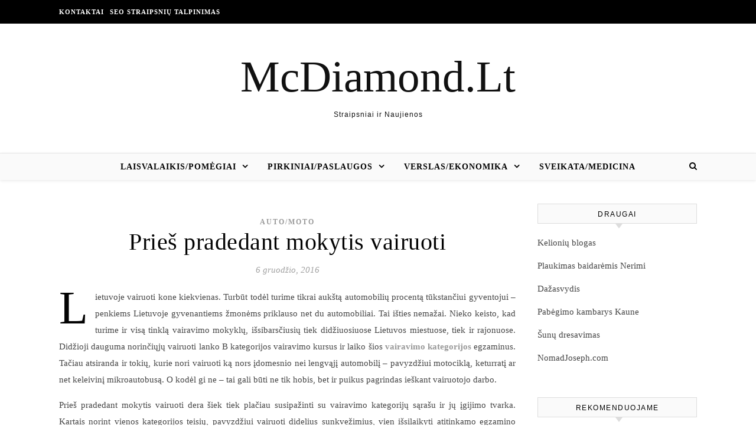

--- FILE ---
content_type: text/html; charset=UTF-8
request_url: https://www.mcdiamond.lt/pries-pradedant-mokytis-vairuoti/
body_size: 12105
content:
<!DOCTYPE html><html lang="lt-LT" prefix="og: http://ogp.me/ns# fb: http://ogp.me/ns/fb#"><head><script data-no-optimize="1">var litespeed_docref=sessionStorage.getItem("litespeed_docref");litespeed_docref&&(Object.defineProperty(document,"referrer",{get:function(){return litespeed_docref}}),sessionStorage.removeItem("litespeed_docref"));</script> <meta charset="UTF-8"><meta name="viewport" content="width=device-width, initial-scale=1.0" /><link rel="profile" href="http://gmpg.org/xfn/11"><title>Prieš pradedant mokytis vairuoti &#8211; McDiamond.Lt</title><meta name='robots' content='max-image-preview:large' /><link rel='dns-prefetch' href='//cdnjs.cloudflare.com' /><link rel='dns-prefetch' href='//fonts.googleapis.com' /><link rel="alternate" type="application/rss+xml" title="McDiamond.Lt &raquo; Įrašų RSS srautas" href="https://www.mcdiamond.lt/feed/" /><link rel="alternate" type="application/rss+xml" title="McDiamond.Lt &raquo; Komentarų RSS srautas" href="https://www.mcdiamond.lt/comments/feed/" /><link data-optimized="2" rel="stylesheet" href="https://www.mcdiamond.lt/wp-content/litespeed/css/620247b94ec6a9aa7b2f4de88bb99fdd.css?ver=a1fa6" /> <script type="litespeed/javascript" data-src="https://www.mcdiamond.lt/wp-includes/js/jquery/jquery.min.js" id="jquery-core-js"></script> <link rel="https://api.w.org/" href="https://www.mcdiamond.lt/wp-json/" /><link rel="alternate" title="JSON" type="application/json" href="https://www.mcdiamond.lt/wp-json/wp/v2/posts/1449" /><link rel="EditURI" type="application/rsd+xml" title="RSD" href="https://www.mcdiamond.lt/xmlrpc.php?rsd" /><link rel="canonical" href="https://www.mcdiamond.lt/pries-pradedant-mokytis-vairuoti/" /><link rel='shortlink' href='https://www.mcdiamond.lt/?p=1449' /><div id="fb-root"></div><meta property="og:locale" content="lt_LT"/><meta property="og:site_name" content="McDiamond.Lt"/><meta property="og:title" content="Prieš pradedant mokytis vairuoti"/><meta property="og:url" content="https://www.mcdiamond.lt/pries-pradedant-mokytis-vairuoti/"/><meta property="og:type" content="article"/><meta property="og:description" content="Lietuvoje vairuoti kone kiekvienas. Turbūt todėl turime tikrai aukštą automobilių procentą tūkstančiui gyventojui - penkiems Lietuvoje gyvenantiems žmonėms priklauso net du automobiliai. Tai išties nemažai. Nieko keisto, kad turime ir visą tinklą vairavimo mokyklų, išsibarsčiusių tiek didžiuosiuose"/><meta property="og:image" content="https://www.mcdiamond.lt/wp-content/uploads/2016/12/vairavimas-300x200.jpg"/><meta property="og:image:url" content="https://www.mcdiamond.lt/wp-content/uploads/2016/12/vairavimas-300x200.jpg"/><meta property="og:image:secure_url" content="https://www.mcdiamond.lt/wp-content/uploads/2016/12/vairavimas-300x200.jpg"/><meta property="og:image:width" content="300"/><meta property="og:image:height" content="200"/><link rel="canonical" href="https://www.mcdiamond.lt/pries-pradedant-mokytis-vairuoti/"/><meta name="description" content="Lietuvoje vairuoti kone kiekvienas. Turbūt todėl turime tikrai aukštą automobilių procentą tūkstančiui gyventojui - penkiems Lietuvoje gyvenantiems žmonėms priklauso net du automobiliai. Tai išties nemažai. Nieko keisto, kad turime ir visą tinklą vairavimo mokyklų, išsibarsčiusių tiek didžiuosiuose"/>
 <script data-ad-client="ca-pub-7082981556333071" type="litespeed/javascript" data-src="https://pagead2.googlesyndication.com/pagead/js/adsbygoogle.js"></script> </head><body class="wp-singular post-template-default single single-post postid-1449 single-format-standard wp-theme-savona"><div id="page-wrap"><div id="page-header" ><div id="top-bar" class="clear-fix"><div class="boxed-wrapper"><nav class="top-menu-container"><ul id="top-menu" class=""><li id="menu-item-10230" class="menu-item menu-item-type-post_type menu-item-object-page menu-item-10230"><a href="https://www.mcdiamond.lt/kontaktai/">Kontaktai</a></li><li id="menu-item-10231" class="menu-item menu-item-type-custom menu-item-object-custom menu-item-10231"><a href="https://www.smartseo.lt/seo-straipsniu-talpinimas/">SEO straipsnių talpinimas</a></li></ul></nav><div class="top-bar-socials"></div></div></div><div class="entry-header"><div class="cv-outer"><div class="cv-inner"><div class="header-logo">
<a href="https://www.mcdiamond.lt/">McDiamond.Lt</a>
<br><p class="site-description">Straipsniai ir Naujienos</p></div></div></div></div><div id="main-nav" class="clear-fix" data-fixed="1"><div class="boxed-wrapper"><div class="main-nav-icons"><div class="main-nav-search">
<i class="fa fa-search"></i>
<i class="fa fa-times"></i><form role="search" method="get" id="searchform" class="clear-fix" action="https://www.mcdiamond.lt/"><input type="search" name="s" id="s" placeholder="Search..." data-placeholder="Type &amp; hit enter..." value="" /><i class="fa fa-search"></i><input type="submit" id="searchsubmit" value="st" /></form></div></div>
<span class="mobile-menu-btn">
<i class="fa fa-chevron-down"></i>
</span><nav class="main-menu-container"><ul id="main-menu" class=""><li id="menu-item-10234" class="menu-item menu-item-type-taxonomy menu-item-object-category menu-item-has-children menu-item-10234"><a href="https://www.mcdiamond.lt/laisvalaikis-pomegiai/">Laisvalaikis/Pomėgiai</a><ul class="sub-menu"><li id="menu-item-10238" class="menu-item menu-item-type-taxonomy menu-item-object-category current-post-ancestor current-menu-parent current-post-parent menu-item-10238"><a href="https://www.mcdiamond.lt/auto-moto/">Auto/Moto</a></li><li id="menu-item-10241" class="menu-item menu-item-type-taxonomy menu-item-object-category menu-item-10241"><a href="https://www.mcdiamond.lt/keliones-turizmas/">Turizmas/Kelionės</a></li></ul></li><li id="menu-item-10232" class="menu-item menu-item-type-taxonomy menu-item-object-category menu-item-has-children menu-item-10232"><a href="https://www.mcdiamond.lt/pirkiniai-paslaugos/">Pirkiniai/Paslaugos</a><ul class="sub-menu"><li id="menu-item-10236" class="menu-item menu-item-type-taxonomy menu-item-object-category menu-item-10236"><a href="https://www.mcdiamond.lt/bustas-interjeras/">Būstas/Interjeras</a></li><li id="menu-item-10233" class="menu-item menu-item-type-taxonomy menu-item-object-category menu-item-10233"><a href="https://www.mcdiamond.lt/kita/">Kita</a></li><li id="menu-item-10235" class="menu-item menu-item-type-taxonomy menu-item-object-category menu-item-10235"><a href="https://www.mcdiamond.lt/uncategorized/">Uncategorized</a></li></ul></li><li id="menu-item-10237" class="menu-item menu-item-type-taxonomy menu-item-object-category menu-item-has-children menu-item-10237"><a href="https://www.mcdiamond.lt/verslas-ekonomika/">Verslas/Ekonomika</a><ul class="sub-menu"><li id="menu-item-10240" class="menu-item menu-item-type-taxonomy menu-item-object-category menu-item-10240"><a href="https://www.mcdiamond.lt/kompiuterija-internetas/">Kompiuterija/Internetas</a></li></ul></li><li id="menu-item-10239" class="menu-item menu-item-type-taxonomy menu-item-object-category menu-item-10239"><a href="https://www.mcdiamond.lt/sveikatamedicina/">Sveikata/Medicina</a></li></ul></nav><nav class="mobile-menu-container"><ul id="mobile-menu" class=""><li class="menu-item menu-item-type-taxonomy menu-item-object-category menu-item-has-children menu-item-10234"><a href="https://www.mcdiamond.lt/laisvalaikis-pomegiai/">Laisvalaikis/Pomėgiai</a><ul class="sub-menu"><li class="menu-item menu-item-type-taxonomy menu-item-object-category current-post-ancestor current-menu-parent current-post-parent menu-item-10238"><a href="https://www.mcdiamond.lt/auto-moto/">Auto/Moto</a></li><li class="menu-item menu-item-type-taxonomy menu-item-object-category menu-item-10241"><a href="https://www.mcdiamond.lt/keliones-turizmas/">Turizmas/Kelionės</a></li></ul></li><li class="menu-item menu-item-type-taxonomy menu-item-object-category menu-item-has-children menu-item-10232"><a href="https://www.mcdiamond.lt/pirkiniai-paslaugos/">Pirkiniai/Paslaugos</a><ul class="sub-menu"><li class="menu-item menu-item-type-taxonomy menu-item-object-category menu-item-10236"><a href="https://www.mcdiamond.lt/bustas-interjeras/">Būstas/Interjeras</a></li><li class="menu-item menu-item-type-taxonomy menu-item-object-category menu-item-10233"><a href="https://www.mcdiamond.lt/kita/">Kita</a></li><li class="menu-item menu-item-type-taxonomy menu-item-object-category menu-item-10235"><a href="https://www.mcdiamond.lt/uncategorized/">Uncategorized</a></li></ul></li><li class="menu-item menu-item-type-taxonomy menu-item-object-category menu-item-has-children menu-item-10237"><a href="https://www.mcdiamond.lt/verslas-ekonomika/">Verslas/Ekonomika</a><ul class="sub-menu"><li class="menu-item menu-item-type-taxonomy menu-item-object-category menu-item-10240"><a href="https://www.mcdiamond.lt/kompiuterija-internetas/">Kompiuterija/Internetas</a></li></ul></li><li class="menu-item menu-item-type-taxonomy menu-item-object-category menu-item-10239"><a href="https://www.mcdiamond.lt/sveikatamedicina/">Sveikata/Medicina</a></li></ul></nav></div></div></div><div id="page-content"><div class="main-content clear-fix boxed-wrapper" data-layout="col1-rsidebar" data-sidebar-sticky="1"><div class="main-container"><article id="post-1449" class="post-1449 post type-post status-publish format-standard hentry category-auto-moto"><div class="post-media"></div><header class="post-header"><div class="post-categories"><a href="https://www.mcdiamond.lt/auto-moto/" rel="category tag">Auto/Moto</a></div><h1 class="post-title">Prieš pradedant mokytis vairuoti</h1><div class="post-meta clear-fix">
<span class="post-date">6 gruodžio, 2016</span></div></header><div class="post-content"><p><span style="font-weight: 400">Lietuvoje vairuoti kone kiekvienas. Turbūt todėl turime tikrai aukštą automobilių procentą tūkstančiui gyventojui &#8211; penkiems Lietuvoje gyvenantiems žmonėms priklauso net du automobiliai. Tai išties nemažai. Nieko keisto, kad turime ir visą tinklą vairavimo mokyklų, išsibarsčiusių tiek didžiuosiuose Lietuvos miestuose, tiek ir rajonuose. Didžioji dauguma norinčiųjų vairuoti lanko B kategorijos vairavimo kursus ir laiko šios </span><a href="http://vairavimo-mokyklos.bcon.lt/vairavimo-kategorijos/"><b>vairavimo kategorijos</b></a><span style="font-weight: 400"> egzaminus. Tačiau atsiranda ir tokių, kurie nori vairuoti ką nors įdomesnio nei lengvąjį automobilį &#8211; pavyzdžiui motociklą, keturratį ar net keleivinį mikroautobusą. O kodėl gi ne &#8211; tai gali būti ne tik hobis, bet ir puikus pagrindas ieškant vairuotojo darbo.</span></p><p><span style="font-weight: 400">Prieš pradedant mokytis vairuoti dera šiek tiek plačiau susipažinti su vairavimo kategorijų sąrašu ir jų įgijimo tvarka. Kartais norint vienos kategorijos teisių, pavyzdžiui vairuoti didelius sunkvežimius, vien išsilaikyti atitinkamo egzamino nepakaks &#8211; reikės turėti ir kelių metų vairavimo patirtį. Kai kuriais atvejais norint įgyti vieną ar kitą vairavimo kategoriją prieš tai turėti stažo nereikia, tačiau jis gali būti privalumus ir leisti sutaupyti. Geras to pavyzdys &#8211; kai turint B kategoriją ir norint įgyti AM kategoriją nebereikia laikyti teorijos egzamino. O tai leidžia sutaupyti ne tik laiko, bet ir pinigų.</span></p><p><span style="font-weight: 400"><img data-lazyloaded="1" src="[data-uri]" fetchpriority="high" decoding="async" class="alignright size-medium wp-image-1450" data-src="https://www.mcdiamond.lt/wp-content/uploads/2016/12/vairavimas-300x200.jpg" alt="Vairavimo kategorijos" width="300" height="200" data-srcset="https://www.mcdiamond.lt/wp-content/uploads/2016/12/vairavimas-300x200.jpg 300w, https://www.mcdiamond.lt/wp-content/uploads/2016/12/vairavimas-768x512.jpg 768w, https://www.mcdiamond.lt/wp-content/uploads/2016/12/vairavimas-450x300.jpg 450w, https://www.mcdiamond.lt/wp-content/uploads/2016/12/vairavimas.jpg 960w" data-sizes="(max-width: 300px) 100vw, 300px" />Prieš pradedant laikyti vairavimo kursus reikia atsakingai pasirinkti ir vairavimo mokyklą. Visų pirma, be jokios abejonės, pasižiūrėti, ar jūsų norimoje vykdomi būtent tos kategorijos vairavimo kursai. Vairuoti lengvąjį automobilį mokina kone visos mokyklos, tačiau įgyti kur kas retesnių kategorijų teises gali tekti važinėti mokytis ir į kitus miestus.</span></p><p><span style="font-weight: 400">Ne visada </span><a href="http://vairavimo-mokyklos.bcon.lt/"><b>vairavimo mokyklų atsiliepimai</b></a><span style="font-weight: 400"> yra geriausias kriterijus renkantis kur lankysite kursus. Verta atsižvelgti ir į kitus kriterijus &#8211; tiesiog mokyklos vietą, kursų kainą, daug pasako ir internete skelbimai mokyklų reitingai. Tiesa, kiekvieno atskirai kriterijaus nereikia vertinti kaip esminio, viskas priklauso nuo jūsų asmeninių poreikių ir požiūrio. Kaip ir aukščiausi reitingai ne visada reiškia kokybiškiausią mokslą, taip ir geri atsiliepimai gali būti visiškai nesusiję su tuo, ko būtent jūs tikitės iš vairavimo mokyklos. Tad reikia netingėti pasigilinti į kiekvienos vairavimo mokyklos siūlomus kursus ir jų specifiką, galbūt tam tikrus išskirtinumus. Toli gražu ne visada paskutinėje vietoje yra ir kursų kaina. O šioje vietoje privalumą turi pavyzdžiui tos mokyklos, kurios gali pasiūlyti teorijos kursus eksternu.</span></p><div class="FB-Social"><div class="fb-share-button " data-href="" data-layout="button_count" data-size="small"><a target="_blank"
href="https://www.facebook.com/sharer/sharer.php?u=" class="fb-xfbml-parse-ignore">Bendrinti</a></div></div></div><footer class="post-footer">
<span class="post-author">Paskelbė&nbsp;<a href="https://www.mcdiamond.lt/author/admin/" title="Autorius: admin" rel="author">admin</a></span></footer></article><div id="blueimp-gallery" class="blueimp-gallery blueimp-gallery-controls"><div class="slides"></div><h3 class="title"></h3>
<span class="prev">‹</span>
<span class="next">›</span>
<span class="close">×</span><ol class="indicator"></ol></div><a href="https://www.mcdiamond.lt/kur-volvo-dalis-galima-isigyti-pigiau/" title="Kur VOLVO dalis galima įsigyti pigiau?" class="single-navigation previous-post">
<i class="fa fa-angle-right"></i>
</a><a href="https://www.mcdiamond.lt/skaldos-didmenine-prekyba-kodel-verta-i-tai-investuoti/" title="Skaldos didmeninė prekyba – kodėl verta į tai investuoti?" class="single-navigation next-post">
<i class="fa fa-angle-left"></i>
</a><div class="related-posts"><h3>Panašūs straipsniai</h3><section>
<a href="https://www.mcdiamond.lt/vasarinis-automobilio-atnaujinimas-koks-poliruoklis-tau-tinkamiausias/"><img data-lazyloaded="1" src="[data-uri]" width="500" height="330" data-src="https://www.mcdiamond.lt/wp-content/uploads/2025/07/Vasarinis-automobilio-atnaujinimas-koks-poliruoklis-tau-tinkamiausias-500x330.jpg" class="attachment-savona-grid-thumbnail size-savona-grid-thumbnail wp-post-image" alt="" decoding="async" /></a><h4><a href="https://www.mcdiamond.lt/vasarinis-automobilio-atnaujinimas-koks-poliruoklis-tau-tinkamiausias/">Vasarinis automobilio atnaujinimas: koks poliruoklis tau tinkamiausias?</a></h4>
<span class="related-post-date">25 liepos, 2025</span></section><section>
<a href="https://www.mcdiamond.lt/kiek-iprastai-tarnauja-automobiliu-valytuvai/"><img data-lazyloaded="1" src="[data-uri]" width="330" height="330" data-src="https://www.mcdiamond.lt/wp-content/uploads/2022/02/Kiek-iprastai-tarnauja-automobiliu-valytuvai.jpg" class="attachment-savona-grid-thumbnail size-savona-grid-thumbnail wp-post-image" alt="" decoding="async" data-srcset="https://www.mcdiamond.lt/wp-content/uploads/2022/02/Kiek-iprastai-tarnauja-automobiliu-valytuvai.jpg 600w, https://www.mcdiamond.lt/wp-content/uploads/2022/02/Kiek-iprastai-tarnauja-automobiliu-valytuvai-300x300.jpg 300w, https://www.mcdiamond.lt/wp-content/uploads/2022/02/Kiek-iprastai-tarnauja-automobiliu-valytuvai-150x150.jpg 150w" data-sizes="(max-width: 330px) 100vw, 330px" /></a><h4><a href="https://www.mcdiamond.lt/kiek-iprastai-tarnauja-automobiliu-valytuvai/">Kiek įprastai tarnauja automobilių valytuvai?</a></h4>
<span class="related-post-date">22 vasario, 2022</span></section><section>
<a href="https://www.mcdiamond.lt/vairavimo-kursai-kada-mokytis-gali-buti-per-velu/"><img data-lazyloaded="1" src="[data-uri]" width="500" height="330" data-src="https://www.mcdiamond.lt/wp-content/uploads/2023/09/vairavimo4-500x330.jpg" class="attachment-savona-grid-thumbnail size-savona-grid-thumbnail wp-post-image" alt="" decoding="async" /></a><h4><a href="https://www.mcdiamond.lt/vairavimo-kursai-kada-mokytis-gali-buti-per-velu/">Vairavimo kursai: kada mokytis gali būti per vėlu?</a></h4>
<span class="related-post-date">6 rugsėjo, 2023</span></section><div class="clear-fix"></div></div></div><div class="sidebar-right-wrap"><aside class="sidebar-right"><div id="text-3" class="savona-widget widget_text"><div class="widget-title"><h2>Draugai</h2></div><div class="textwidget"><p><a href="http://juozapas.lt" target="_blank" title="Juozapas Žygas">Kelionių blogas</a></p><p><a href="http://baidaresvilniuje.lt/plaukimas-nerimi/" target="_blank" title="Baidarės Nerimi">Plaukimas baidarėmis Nerimi</a></p><p><a href="http://dazasvydisvilniuje.lt" target="_blank" title="Dažasvydis Vilniuje">Dažasvydis</a></p><p><a href="http://pabegimokambariai.lt/" target="_blank" title="Pabėgimo kambarys Kaune">Pabėgimo kambarys Kaune</a></p><p><a href="http://sunudresavimas.lt" target="_blank" title="Šunų dresavimo paslaptys">Šunų dresavimas</a></p><p><a href="https://nomadjoseph.com" target="_blank" title="Travel on a budget">NomadJoseph.com</a></p></div></div><div id="backlinkai_widget-2" class="savona-widget widget_backlinkai_widget"><div class="widget-title"><h2>Rekomenduojame</h2></div><ul><li> <a href="https://www.atverk.lt/"  title="Patarimai, SEO straipsniai">Patarimai, SEO straipsniai</a></li><li> <a href="https://www.zavesys.lt/"  title="seo straipsniai">Seo straipsniai</a></li><li> <a href="https://www.skaitykit.lt/"  title="SEO straipsnių talpinimas">SEO straipsnių talpinimas</a></li><li> <a href="https://www.naudotosknygos.lt/ieskau-knygu"  title="Naudotos knygos, perku, parduodu, mainau">Naudotos knygos pigiau</a></li><li> <a href="https://www.jop.lt/category/namams/"  title="Idėjos namams">Idėjos namams</a></li><li> <a href="https://www.100skelbimu.lt/viskas-namams/"  title="Viskas namams, paslaugos">Viskas namams, paslaugos</a></li><li> <a href="https://www.mototurgus.lt/"  title="Auto moto nemokami skelbimai">Auto skelbimai</a></li></ul>  # > <a href="https://www.xv.lt/backlinkai-atgalines-nuorodos/">Jūsų nuoroda!</a> < #</div></aside></div></div></div><footer id="page-footer" class="clear-fix">
<span class="scrolltop">
<i class="fa fa fa-angle-up"></i>
</span><div class="page-footer-inner boxed-wrapper"><div class="footer-copyright"><div class="copyright-info"></div><div class="credit">
Savona Theme by 					<a href="http://optimathemes.com/">
Optima Themes					</a></div></div></div></footer></div> <script type="speculationrules">{"prefetch":[{"source":"document","where":{"and":[{"href_matches":"/*"},{"not":{"href_matches":["/wp-*.php","/wp-admin/*","/wp-content/uploads/*","/wp-content/*","/wp-content/plugins/*","/wp-content/themes/savona/*","/*\\?(.+)"]}},{"not":{"selector_matches":"a[rel~=\"nofollow\"]"}},{"not":{"selector_matches":".no-prefetch, .no-prefetch a"}}]},"eagerness":"conservative"}]}</script> <div id="cookie-law-info-bar" data-nosnippet="true"><span><div class="cli-bar-container cli-style-v2"><div class="cli-bar-message">We use cookies on our website to give you the most relevant experience by remembering your preferences and repeat visits. By clicking “Accept All”, you consent to the use of ALL the cookies. However, you may visit "Cookie Settings" to provide a controlled consent.</div><div class="cli-bar-btn_container"><a role='button' class="medium cli-plugin-button cli-plugin-main-button cli_settings_button" style="margin:0px 5px 0px 0px">Cookie Settings</a><a id="wt-cli-accept-all-btn" role='button' data-cli_action="accept_all" class="wt-cli-element medium cli-plugin-button wt-cli-accept-all-btn cookie_action_close_header cli_action_button">Accept All</a></div></div></span></div><div id="cookie-law-info-again" data-nosnippet="true"><span id="cookie_hdr_showagain">Manage consent</span></div><div class="cli-modal" data-nosnippet="true" id="cliSettingsPopup" tabindex="-1" role="dialog" aria-labelledby="cliSettingsPopup" aria-hidden="true"><div class="cli-modal-dialog" role="document"><div class="cli-modal-content cli-bar-popup">
<button type="button" class="cli-modal-close" id="cliModalClose">
<svg class="" viewBox="0 0 24 24"><path d="M19 6.41l-1.41-1.41-5.59 5.59-5.59-5.59-1.41 1.41 5.59 5.59-5.59 5.59 1.41 1.41 5.59-5.59 5.59 5.59 1.41-1.41-5.59-5.59z"></path><path d="M0 0h24v24h-24z" fill="none"></path></svg>
<span class="wt-cli-sr-only">Uždaryti</span>
</button><div class="cli-modal-body"><div class="cli-container-fluid cli-tab-container"><div class="cli-row"><div class="cli-col-12 cli-align-items-stretch cli-px-0"><div class="cli-privacy-overview"><h4>Privacy Overview</h4><div class="cli-privacy-content"><div class="cli-privacy-content-text">This website uses cookies to improve your experience while you navigate through the website. Out of these, the cookies that are categorized as necessary are stored on your browser as they are essential for the working of basic functionalities of the website. We also use third-party cookies that help us analyze and understand how you use this website. These cookies will be stored in your browser only with your consent. You also have the option to opt-out of these cookies. But opting out of some of these cookies may affect your browsing experience.</div></div>
<a class="cli-privacy-readmore" aria-label="Rodyti daugiau" role="button" data-readmore-text="Rodyti daugiau" data-readless-text="Rodyti mažiau"></a></div></div><div class="cli-col-12 cli-align-items-stretch cli-px-0 cli-tab-section-container"><div class="cli-tab-section"><div class="cli-tab-header">
<a role="button" tabindex="0" class="cli-nav-link cli-settings-mobile" data-target="necessary" data-toggle="cli-toggle-tab">
Necessary							</a><div class="wt-cli-necessary-checkbox">
<input type="checkbox" class="cli-user-preference-checkbox"  id="wt-cli-checkbox-necessary" data-id="checkbox-necessary" checked="checked"  />
<label class="form-check-label" for="wt-cli-checkbox-necessary">Necessary</label></div>
<span class="cli-necessary-caption">Visada įjungta</span></div><div class="cli-tab-content"><div class="cli-tab-pane cli-fade" data-id="necessary"><div class="wt-cli-cookie-description">
Necessary cookies are absolutely essential for the website to function properly. These cookies ensure basic functionalities and security features of the website, anonymously.<table class="cookielawinfo-row-cat-table cookielawinfo-winter"><thead><tr><th class="cookielawinfo-column-1">Slapukas</th><th class="cookielawinfo-column-3">Trukmė</th><th class="cookielawinfo-column-4">Aprašymas</th></tr></thead><tbody><tr class="cookielawinfo-row"><td class="cookielawinfo-column-1">cookielawinfo-checkbox-analytics</td><td class="cookielawinfo-column-3">11 months</td><td class="cookielawinfo-column-4">This cookie is set by GDPR Cookie Consent plugin. The cookie is used to store the user consent for the cookies in the category "Analytics".</td></tr><tr class="cookielawinfo-row"><td class="cookielawinfo-column-1">cookielawinfo-checkbox-functional</td><td class="cookielawinfo-column-3">11 months</td><td class="cookielawinfo-column-4">The cookie is set by GDPR cookie consent to record the user consent for the cookies in the category "Functional".</td></tr><tr class="cookielawinfo-row"><td class="cookielawinfo-column-1">cookielawinfo-checkbox-necessary</td><td class="cookielawinfo-column-3">11 months</td><td class="cookielawinfo-column-4">This cookie is set by GDPR Cookie Consent plugin. The cookies is used to store the user consent for the cookies in the category "Necessary".</td></tr><tr class="cookielawinfo-row"><td class="cookielawinfo-column-1">cookielawinfo-checkbox-others</td><td class="cookielawinfo-column-3">11 months</td><td class="cookielawinfo-column-4">This cookie is set by GDPR Cookie Consent plugin. The cookie is used to store the user consent for the cookies in the category "Other.</td></tr><tr class="cookielawinfo-row"><td class="cookielawinfo-column-1">cookielawinfo-checkbox-performance</td><td class="cookielawinfo-column-3">11 months</td><td class="cookielawinfo-column-4">This cookie is set by GDPR Cookie Consent plugin. The cookie is used to store the user consent for the cookies in the category "Performance".</td></tr><tr class="cookielawinfo-row"><td class="cookielawinfo-column-1">viewed_cookie_policy</td><td class="cookielawinfo-column-3">11 months</td><td class="cookielawinfo-column-4">The cookie is set by the GDPR Cookie Consent plugin and is used to store whether or not user has consented to the use of cookies. It does not store any personal data.</td></tr></tbody></table></div></div></div></div><div class="cli-tab-section"><div class="cli-tab-header">
<a role="button" tabindex="0" class="cli-nav-link cli-settings-mobile" data-target="functional" data-toggle="cli-toggle-tab">
Functional							</a><div class="cli-switch">
<input type="checkbox" id="wt-cli-checkbox-functional" class="cli-user-preference-checkbox"  data-id="checkbox-functional" />
<label for="wt-cli-checkbox-functional" class="cli-slider" data-cli-enable="Įjungta" data-cli-disable="Išjungta"><span class="wt-cli-sr-only">Functional</span></label></div></div><div class="cli-tab-content"><div class="cli-tab-pane cli-fade" data-id="functional"><div class="wt-cli-cookie-description">
Functional cookies help to perform certain functionalities like sharing the content of the website on social media platforms, collect feedbacks, and other third-party features.</div></div></div></div><div class="cli-tab-section"><div class="cli-tab-header">
<a role="button" tabindex="0" class="cli-nav-link cli-settings-mobile" data-target="performance" data-toggle="cli-toggle-tab">
Performance							</a><div class="cli-switch">
<input type="checkbox" id="wt-cli-checkbox-performance" class="cli-user-preference-checkbox"  data-id="checkbox-performance" />
<label for="wt-cli-checkbox-performance" class="cli-slider" data-cli-enable="Įjungta" data-cli-disable="Išjungta"><span class="wt-cli-sr-only">Performance</span></label></div></div><div class="cli-tab-content"><div class="cli-tab-pane cli-fade" data-id="performance"><div class="wt-cli-cookie-description">
Performance cookies are used to understand and analyze the key performance indexes of the website which helps in delivering a better user experience for the visitors.</div></div></div></div><div class="cli-tab-section"><div class="cli-tab-header">
<a role="button" tabindex="0" class="cli-nav-link cli-settings-mobile" data-target="analytics" data-toggle="cli-toggle-tab">
Analytics							</a><div class="cli-switch">
<input type="checkbox" id="wt-cli-checkbox-analytics" class="cli-user-preference-checkbox"  data-id="checkbox-analytics" />
<label for="wt-cli-checkbox-analytics" class="cli-slider" data-cli-enable="Įjungta" data-cli-disable="Išjungta"><span class="wt-cli-sr-only">Analytics</span></label></div></div><div class="cli-tab-content"><div class="cli-tab-pane cli-fade" data-id="analytics"><div class="wt-cli-cookie-description">
Analytical cookies are used to understand how visitors interact with the website. These cookies help provide information on metrics the number of visitors, bounce rate, traffic source, etc.</div></div></div></div><div class="cli-tab-section"><div class="cli-tab-header">
<a role="button" tabindex="0" class="cli-nav-link cli-settings-mobile" data-target="advertisement" data-toggle="cli-toggle-tab">
Advertisement							</a><div class="cli-switch">
<input type="checkbox" id="wt-cli-checkbox-advertisement" class="cli-user-preference-checkbox"  data-id="checkbox-advertisement" />
<label for="wt-cli-checkbox-advertisement" class="cli-slider" data-cli-enable="Įjungta" data-cli-disable="Išjungta"><span class="wt-cli-sr-only">Advertisement</span></label></div></div><div class="cli-tab-content"><div class="cli-tab-pane cli-fade" data-id="advertisement"><div class="wt-cli-cookie-description">
Advertisement cookies are used to provide visitors with relevant ads and marketing campaigns. These cookies track visitors across websites and collect information to provide customized ads.</div></div></div></div><div class="cli-tab-section"><div class="cli-tab-header">
<a role="button" tabindex="0" class="cli-nav-link cli-settings-mobile" data-target="others" data-toggle="cli-toggle-tab">
Others							</a><div class="cli-switch">
<input type="checkbox" id="wt-cli-checkbox-others" class="cli-user-preference-checkbox"  data-id="checkbox-others" />
<label for="wt-cli-checkbox-others" class="cli-slider" data-cli-enable="Įjungta" data-cli-disable="Išjungta"><span class="wt-cli-sr-only">Others</span></label></div></div><div class="cli-tab-content"><div class="cli-tab-pane cli-fade" data-id="others"><div class="wt-cli-cookie-description">
Other uncategorized cookies are those that are being analyzed and have not been classified into a category as yet.</div></div></div></div></div></div></div></div><div class="cli-modal-footer"><div class="wt-cli-element cli-container-fluid cli-tab-container"><div class="cli-row"><div class="cli-col-12 cli-align-items-stretch cli-px-0"><div class="cli-tab-footer wt-cli-privacy-overview-actions">
<a id="wt-cli-privacy-save-btn" role="button" tabindex="0" data-cli-action="accept" class="wt-cli-privacy-btn cli_setting_save_button wt-cli-privacy-accept-btn cli-btn">IŠSAUGOTI IR SUTIKTI</a></div></div></div></div></div></div></div></div><div class="cli-modal-backdrop cli-fade cli-settings-overlay"></div><div class="cli-modal-backdrop cli-fade cli-popupbar-overlay"></div>
 <script type="text/javascript">function initLinks28() {
	for (var links = document.links, i = 0, a; a = links[i]; i++) {
        if (a.host !== location.host) {
                a.target = '_blank';
        }
}
}
//window.onload = initLinks28;
initLinks28();</script> <script data-no-optimize="1">window.lazyLoadOptions=Object.assign({},{threshold:300},window.lazyLoadOptions||{});!function(t,e){"object"==typeof exports&&"undefined"!=typeof module?module.exports=e():"function"==typeof define&&define.amd?define(e):(t="undefined"!=typeof globalThis?globalThis:t||self).LazyLoad=e()}(this,function(){"use strict";function e(){return(e=Object.assign||function(t){for(var e=1;e<arguments.length;e++){var n,a=arguments[e];for(n in a)Object.prototype.hasOwnProperty.call(a,n)&&(t[n]=a[n])}return t}).apply(this,arguments)}function o(t){return e({},at,t)}function l(t,e){return t.getAttribute(gt+e)}function c(t){return l(t,vt)}function s(t,e){return function(t,e,n){e=gt+e;null!==n?t.setAttribute(e,n):t.removeAttribute(e)}(t,vt,e)}function i(t){return s(t,null),0}function r(t){return null===c(t)}function u(t){return c(t)===_t}function d(t,e,n,a){t&&(void 0===a?void 0===n?t(e):t(e,n):t(e,n,a))}function f(t,e){et?t.classList.add(e):t.className+=(t.className?" ":"")+e}function _(t,e){et?t.classList.remove(e):t.className=t.className.replace(new RegExp("(^|\\s+)"+e+"(\\s+|$)")," ").replace(/^\s+/,"").replace(/\s+$/,"")}function g(t){return t.llTempImage}function v(t,e){!e||(e=e._observer)&&e.unobserve(t)}function b(t,e){t&&(t.loadingCount+=e)}function p(t,e){t&&(t.toLoadCount=e)}function n(t){for(var e,n=[],a=0;e=t.children[a];a+=1)"SOURCE"===e.tagName&&n.push(e);return n}function h(t,e){(t=t.parentNode)&&"PICTURE"===t.tagName&&n(t).forEach(e)}function a(t,e){n(t).forEach(e)}function m(t){return!!t[lt]}function E(t){return t[lt]}function I(t){return delete t[lt]}function y(e,t){var n;m(e)||(n={},t.forEach(function(t){n[t]=e.getAttribute(t)}),e[lt]=n)}function L(a,t){var o;m(a)&&(o=E(a),t.forEach(function(t){var e,n;e=a,(t=o[n=t])?e.setAttribute(n,t):e.removeAttribute(n)}))}function k(t,e,n){f(t,e.class_loading),s(t,st),n&&(b(n,1),d(e.callback_loading,t,n))}function A(t,e,n){n&&t.setAttribute(e,n)}function O(t,e){A(t,rt,l(t,e.data_sizes)),A(t,it,l(t,e.data_srcset)),A(t,ot,l(t,e.data_src))}function w(t,e,n){var a=l(t,e.data_bg_multi),o=l(t,e.data_bg_multi_hidpi);(a=nt&&o?o:a)&&(t.style.backgroundImage=a,n=n,f(t=t,(e=e).class_applied),s(t,dt),n&&(e.unobserve_completed&&v(t,e),d(e.callback_applied,t,n)))}function x(t,e){!e||0<e.loadingCount||0<e.toLoadCount||d(t.callback_finish,e)}function M(t,e,n){t.addEventListener(e,n),t.llEvLisnrs[e]=n}function N(t){return!!t.llEvLisnrs}function z(t){if(N(t)){var e,n,a=t.llEvLisnrs;for(e in a){var o=a[e];n=e,o=o,t.removeEventListener(n,o)}delete t.llEvLisnrs}}function C(t,e,n){var a;delete t.llTempImage,b(n,-1),(a=n)&&--a.toLoadCount,_(t,e.class_loading),e.unobserve_completed&&v(t,n)}function R(i,r,c){var l=g(i)||i;N(l)||function(t,e,n){N(t)||(t.llEvLisnrs={});var a="VIDEO"===t.tagName?"loadeddata":"load";M(t,a,e),M(t,"error",n)}(l,function(t){var e,n,a,o;n=r,a=c,o=u(e=i),C(e,n,a),f(e,n.class_loaded),s(e,ut),d(n.callback_loaded,e,a),o||x(n,a),z(l)},function(t){var e,n,a,o;n=r,a=c,o=u(e=i),C(e,n,a),f(e,n.class_error),s(e,ft),d(n.callback_error,e,a),o||x(n,a),z(l)})}function T(t,e,n){var a,o,i,r,c;t.llTempImage=document.createElement("IMG"),R(t,e,n),m(c=t)||(c[lt]={backgroundImage:c.style.backgroundImage}),i=n,r=l(a=t,(o=e).data_bg),c=l(a,o.data_bg_hidpi),(r=nt&&c?c:r)&&(a.style.backgroundImage='url("'.concat(r,'")'),g(a).setAttribute(ot,r),k(a,o,i)),w(t,e,n)}function G(t,e,n){var a;R(t,e,n),a=e,e=n,(t=Et[(n=t).tagName])&&(t(n,a),k(n,a,e))}function D(t,e,n){var a;a=t,(-1<It.indexOf(a.tagName)?G:T)(t,e,n)}function S(t,e,n){var a;t.setAttribute("loading","lazy"),R(t,e,n),a=e,(e=Et[(n=t).tagName])&&e(n,a),s(t,_t)}function V(t){t.removeAttribute(ot),t.removeAttribute(it),t.removeAttribute(rt)}function j(t){h(t,function(t){L(t,mt)}),L(t,mt)}function F(t){var e;(e=yt[t.tagName])?e(t):m(e=t)&&(t=E(e),e.style.backgroundImage=t.backgroundImage)}function P(t,e){var n;F(t),n=e,r(e=t)||u(e)||(_(e,n.class_entered),_(e,n.class_exited),_(e,n.class_applied),_(e,n.class_loading),_(e,n.class_loaded),_(e,n.class_error)),i(t),I(t)}function U(t,e,n,a){var o;n.cancel_on_exit&&(c(t)!==st||"IMG"===t.tagName&&(z(t),h(o=t,function(t){V(t)}),V(o),j(t),_(t,n.class_loading),b(a,-1),i(t),d(n.callback_cancel,t,e,a)))}function $(t,e,n,a){var o,i,r=(i=t,0<=bt.indexOf(c(i)));s(t,"entered"),f(t,n.class_entered),_(t,n.class_exited),o=t,i=a,n.unobserve_entered&&v(o,i),d(n.callback_enter,t,e,a),r||D(t,n,a)}function q(t){return t.use_native&&"loading"in HTMLImageElement.prototype}function H(t,o,i){t.forEach(function(t){return(a=t).isIntersecting||0<a.intersectionRatio?$(t.target,t,o,i):(e=t.target,n=t,a=o,t=i,void(r(e)||(f(e,a.class_exited),U(e,n,a,t),d(a.callback_exit,e,n,t))));var e,n,a})}function B(e,n){var t;tt&&!q(e)&&(n._observer=new IntersectionObserver(function(t){H(t,e,n)},{root:(t=e).container===document?null:t.container,rootMargin:t.thresholds||t.threshold+"px"}))}function J(t){return Array.prototype.slice.call(t)}function K(t){return t.container.querySelectorAll(t.elements_selector)}function Q(t){return c(t)===ft}function W(t,e){return e=t||K(e),J(e).filter(r)}function X(e,t){var n;(n=K(e),J(n).filter(Q)).forEach(function(t){_(t,e.class_error),i(t)}),t.update()}function t(t,e){var n,a,t=o(t);this._settings=t,this.loadingCount=0,B(t,this),n=t,a=this,Y&&window.addEventListener("online",function(){X(n,a)}),this.update(e)}var Y="undefined"!=typeof window,Z=Y&&!("onscroll"in window)||"undefined"!=typeof navigator&&/(gle|ing|ro)bot|crawl|spider/i.test(navigator.userAgent),tt=Y&&"IntersectionObserver"in window,et=Y&&"classList"in document.createElement("p"),nt=Y&&1<window.devicePixelRatio,at={elements_selector:".lazy",container:Z||Y?document:null,threshold:300,thresholds:null,data_src:"src",data_srcset:"srcset",data_sizes:"sizes",data_bg:"bg",data_bg_hidpi:"bg-hidpi",data_bg_multi:"bg-multi",data_bg_multi_hidpi:"bg-multi-hidpi",data_poster:"poster",class_applied:"applied",class_loading:"litespeed-loading",class_loaded:"litespeed-loaded",class_error:"error",class_entered:"entered",class_exited:"exited",unobserve_completed:!0,unobserve_entered:!1,cancel_on_exit:!0,callback_enter:null,callback_exit:null,callback_applied:null,callback_loading:null,callback_loaded:null,callback_error:null,callback_finish:null,callback_cancel:null,use_native:!1},ot="src",it="srcset",rt="sizes",ct="poster",lt="llOriginalAttrs",st="loading",ut="loaded",dt="applied",ft="error",_t="native",gt="data-",vt="ll-status",bt=[st,ut,dt,ft],pt=[ot],ht=[ot,ct],mt=[ot,it,rt],Et={IMG:function(t,e){h(t,function(t){y(t,mt),O(t,e)}),y(t,mt),O(t,e)},IFRAME:function(t,e){y(t,pt),A(t,ot,l(t,e.data_src))},VIDEO:function(t,e){a(t,function(t){y(t,pt),A(t,ot,l(t,e.data_src))}),y(t,ht),A(t,ct,l(t,e.data_poster)),A(t,ot,l(t,e.data_src)),t.load()}},It=["IMG","IFRAME","VIDEO"],yt={IMG:j,IFRAME:function(t){L(t,pt)},VIDEO:function(t){a(t,function(t){L(t,pt)}),L(t,ht),t.load()}},Lt=["IMG","IFRAME","VIDEO"];return t.prototype={update:function(t){var e,n,a,o=this._settings,i=W(t,o);{if(p(this,i.length),!Z&&tt)return q(o)?(e=o,n=this,i.forEach(function(t){-1!==Lt.indexOf(t.tagName)&&S(t,e,n)}),void p(n,0)):(t=this._observer,o=i,t.disconnect(),a=t,void o.forEach(function(t){a.observe(t)}));this.loadAll(i)}},destroy:function(){this._observer&&this._observer.disconnect(),K(this._settings).forEach(function(t){I(t)}),delete this._observer,delete this._settings,delete this.loadingCount,delete this.toLoadCount},loadAll:function(t){var e=this,n=this._settings;W(t,n).forEach(function(t){v(t,e),D(t,n,e)})},restoreAll:function(){var e=this._settings;K(e).forEach(function(t){P(t,e)})}},t.load=function(t,e){e=o(e);D(t,e)},t.resetStatus=function(t){i(t)},t}),function(t,e){"use strict";function n(){e.body.classList.add("litespeed_lazyloaded")}function a(){console.log("[LiteSpeed] Start Lazy Load"),o=new LazyLoad(Object.assign({},t.lazyLoadOptions||{},{elements_selector:"[data-lazyloaded]",callback_finish:n})),i=function(){o.update()},t.MutationObserver&&new MutationObserver(i).observe(e.documentElement,{childList:!0,subtree:!0,attributes:!0})}var o,i;t.addEventListener?t.addEventListener("load",a,!1):t.attachEvent("onload",a)}(window,document);</script><script data-no-optimize="1">window.litespeed_ui_events=window.litespeed_ui_events||["mouseover","click","keydown","wheel","touchmove","touchstart"];var urlCreator=window.URL||window.webkitURL;function litespeed_load_delayed_js_force(){console.log("[LiteSpeed] Start Load JS Delayed"),litespeed_ui_events.forEach(e=>{window.removeEventListener(e,litespeed_load_delayed_js_force,{passive:!0})}),document.querySelectorAll("iframe[data-litespeed-src]").forEach(e=>{e.setAttribute("src",e.getAttribute("data-litespeed-src"))}),"loading"==document.readyState?window.addEventListener("DOMContentLoaded",litespeed_load_delayed_js):litespeed_load_delayed_js()}litespeed_ui_events.forEach(e=>{window.addEventListener(e,litespeed_load_delayed_js_force,{passive:!0})});async function litespeed_load_delayed_js(){let t=[];for(var d in document.querySelectorAll('script[type="litespeed/javascript"]').forEach(e=>{t.push(e)}),t)await new Promise(e=>litespeed_load_one(t[d],e));document.dispatchEvent(new Event("DOMContentLiteSpeedLoaded")),window.dispatchEvent(new Event("DOMContentLiteSpeedLoaded"))}function litespeed_load_one(t,e){console.log("[LiteSpeed] Load ",t);var d=document.createElement("script");d.addEventListener("load",e),d.addEventListener("error",e),t.getAttributeNames().forEach(e=>{"type"!=e&&d.setAttribute("data-src"==e?"src":e,t.getAttribute(e))});let a=!(d.type="text/javascript");!d.src&&t.textContent&&(d.src=litespeed_inline2src(t.textContent),a=!0),t.after(d),t.remove(),a&&e()}function litespeed_inline2src(t){try{var d=urlCreator.createObjectURL(new Blob([t.replace(/^(?:<!--)?(.*?)(?:-->)?$/gm,"$1")],{type:"text/javascript"}))}catch(e){d="data:text/javascript;base64,"+btoa(t.replace(/^(?:<!--)?(.*?)(?:-->)?$/gm,"$1"))}return d}</script><script data-no-optimize="1">var litespeed_vary=document.cookie.replace(/(?:(?:^|.*;\s*)_lscache_vary\s*\=\s*([^;]*).*$)|^.*$/,"");litespeed_vary||fetch("/wp-content/plugins/litespeed-cache/guest.vary.php",{method:"POST",cache:"no-cache",redirect:"follow"}).then(e=>e.json()).then(e=>{console.log(e),e.hasOwnProperty("reload")&&"yes"==e.reload&&(sessionStorage.setItem("litespeed_docref",document.referrer),window.location.reload(!0))});</script><script data-optimized="1" type="litespeed/javascript" data-src="https://www.mcdiamond.lt/wp-content/litespeed/js/c222a2bee4c3953c1a3105b85b32f7f0.js?ver=a1fa6"></script></body></html>
<!-- Page optimized by LiteSpeed Cache @2026-01-18 15:43:06 -->

<!-- Page supported by LiteSpeed Cache 7.7 on 2026-01-18 15:43:06 -->
<!-- Guest Mode -->
<!-- QUIC.cloud UCSS in queue -->
<!-- *´¨)
     ¸.•´¸.•*´¨) ¸.•*¨)
     (¸.•´ (¸.•` ¤ Comet Cache is Fully Functional ¤ ´¨) -->

<!-- Cache File Version Salt:       n/a -->

<!-- Cache File URL:                https://www.mcdiamond.lt/pries-pradedant-mokytis-vairuoti/ -->
<!-- Cache File Path:               /cache/comet-cache/cache/https/www-mcdiamond-lt/pries-pradedant-mokytis-vairuoti.html -->

<!-- Cache File Generated Via:      HTTP request -->
<!-- Cache File Generated On:       Jan 18th, 2026 @ 3:43 pm UTC -->
<!-- Cache File Generated In:       0.51258 seconds -->

<!-- Cache File Expires On:         Jan 25th, 2026 @ 3:43 pm UTC -->
<!-- Cache File Auto-Rebuild On:    Jan 25th, 2026 @ 3:43 pm UTC -->